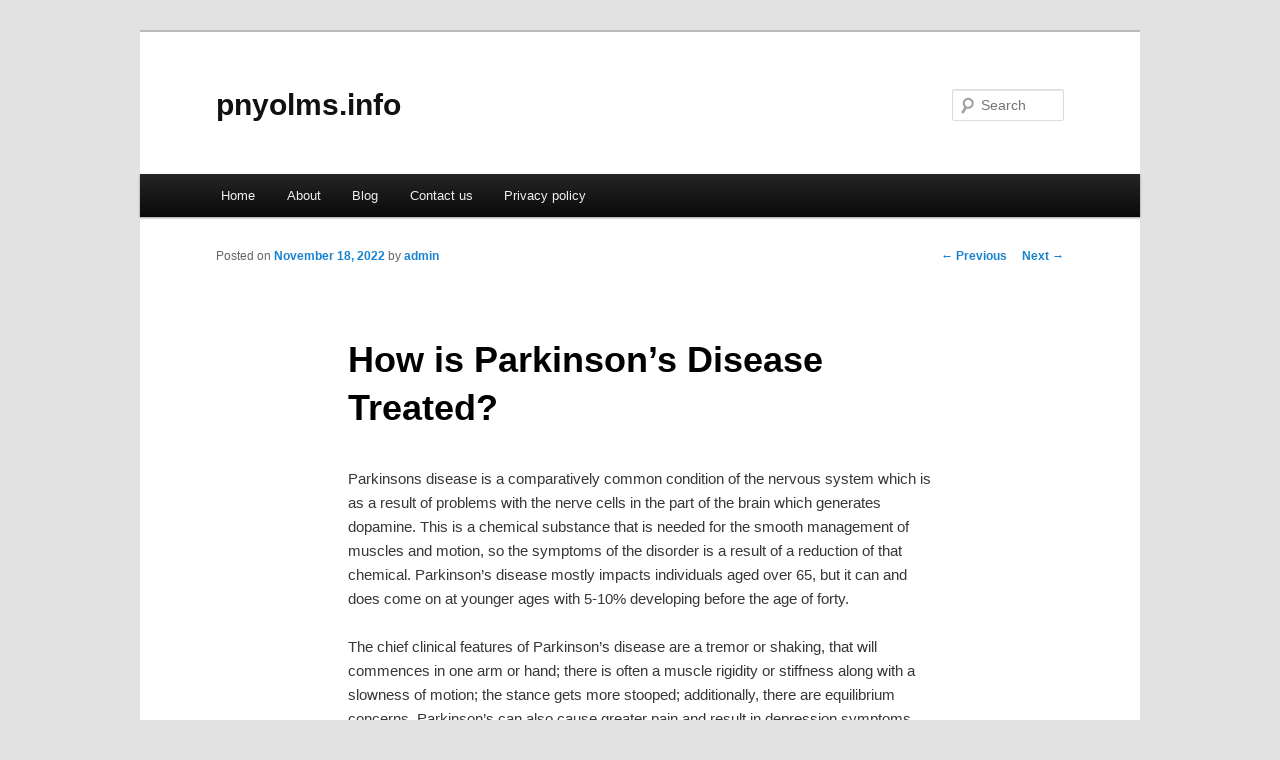

--- FILE ---
content_type: text/html; charset=UTF-8
request_url: http://pnyolms.info/how-is-parkinsons-disease-treated/
body_size: 4229
content:
<!DOCTYPE html>
<!--[if IE 6]>
<html id="ie6" dir="ltr" lang="en-US">
<![endif]-->
<!--[if IE 7]>
<html id="ie7" dir="ltr" lang="en-US">
<![endif]-->
<!--[if IE 8]>
<html id="ie8" dir="ltr" lang="en-US">
<![endif]-->
<!--[if !(IE 6) & !(IE 7) & !(IE 8)]><!-->
<html dir="ltr" lang="en-US">
<!--<![endif]-->
<head>
<meta charset="UTF-8" />
<meta name="viewport" content="width=device-width" />
<title>How is Parkinson&#8217;s Disease Treated? | pnyolms.info</title>
<link rel="profile" href="http://gmpg.org/xfn/11" />
<link rel="stylesheet" type="text/css" media="all" href="http://pnyolms.info/wp-content/themes/DMC/style.css" />
<link rel="pingback" href="http://pnyolms.info/xmlrpc.php" />
<!--[if lt IE 9]>
<script src="http://pnyolms.info/wp-content/themes/DMC/js/html5.js" type="text/javascript"></script>
<![endif]-->
<link rel="alternate" type="application/rss+xml" title="pnyolms.info &raquo; Feed" href="http://pnyolms.info/feed/" />
<link rel="alternate" type="application/rss+xml" title="pnyolms.info &raquo; Comments Feed" href="http://pnyolms.info/comments/feed/" />
<link rel="EditURI" type="application/rsd+xml" title="RSD" href="http://pnyolms.info/xmlrpc.php?rsd" />
<link rel="wlwmanifest" type="application/wlwmanifest+xml" href="http://pnyolms.info/wp-includes/wlwmanifest.xml" /> 
<link rel='index' title='pnyolms.info' href='http://pnyolms.info/' />
<link rel='start' title='What We Have Here Is A Failure To Communicate' href='http://pnyolms.info/what-we-have-here-is-a-failure-to-communicate/' />
<link rel='prev' title='Understanding the Impacts of Gout' href='http://pnyolms.info/understanding-the-impacts-of-gout/' />
<link rel='next' title='There is an excessive amount of traffic coming from your Region.' href='http://pnyolms.info/there-is-an-excessive-amount-of-traffic-coming-from-your-region/' />
<meta name="generator" content="WordPress 3.1.3" />
<link rel='canonical' href='http://pnyolms.info/how-is-parkinsons-disease-treated/' />
<link rel='shortlink' href='http://pnyolms.info/?p=32' />
</head>

<body class="single single-post postid-32 single-format-standard singular two-column right-sidebar">
<div id="page" class="hfeed">
	<header id="branding" role="banner">
			<hgroup>
				<h1 id="site-title"><span><a href="http://pnyolms.info/" rel="home">pnyolms.info</a></span></h1>
				<h2 id="site-description"></h2>
			</hgroup>


								<form method="get" id="searchform" action="http://pnyolms.info/">
		<label for="s" class="assistive-text">Search</label>
		<input type="text" class="field" name="s" id="s" placeholder="Search" />
		<input type="submit" class="submit" name="submit" id="searchsubmit" value="Search" />
	</form>
			
			<nav id="access" role="navigation">
				<h3 class="assistive-text">Main menu</h3>
								<div class="skip-link"><a class="assistive-text" href="#content">Skip to primary content</a></div>
												<div class="menu"><ul><li ><a href="http://pnyolms.info/" title="Home">Home</a></li><li class="page_item page-item-15"><a href="http://pnyolms.info/about/" title="About">About</a></li><li class="page_item page-item-19"><a href="http://pnyolms.info/blog/" title="Blog">Blog</a></li><li class="page_item page-item-17"><a href="http://pnyolms.info/contact-us/" title="Contact us">Contact us</a></li><li class="page_item page-item-21"><a href="http://pnyolms.info/privacy-policy/" title="Privacy policy">Privacy policy</a></li></ul></div>
			</nav><!-- #access -->
	</header><!-- #branding -->


	<div id="main">

		<div id="primary">
			<div id="content" role="main">

				
					<nav id="nav-single">
						<h3 class="assistive-text">Post navigation</h3>
						<span class="nav-previous"><a href="http://pnyolms.info/understanding-the-impacts-of-gout/" rel="prev"><span class="meta-nav">&larr;</span> Previous</a></span>
						<span class="nav-next"><a href="http://pnyolms.info/there-is-an-excessive-amount-of-traffic-coming-from-your-region/" rel="next">Next <span class="meta-nav">&rarr;</span></a></span>
					</nav><!-- #nav-single -->

					
<article id="post-32" class="post-32 post type-post status-publish format-standard hentry category-uncategorized tag-acne tag-anti-aging tag-beauty tag-cosmetic-surgery tag-diabetes tag-drug-abuse tag-health-and-fitness tag-massage tag-meditation tag-nutrition tag-personal-training tag-popular-diets tag-skin-care tag-spa-and-wellness tag-speech-pathology tag-weight-loss tag-yoga">
	<header class="entry-header">
		<h1 class="entry-title">How is Parkinson&#8217;s Disease Treated?</h1>

				<div class="entry-meta">
			<span class="sep">Posted on </span><a href="http://pnyolms.info/how-is-parkinsons-disease-treated/" title="9:55 am" rel="bookmark"><time class="entry-date" datetime="2022-11-18T09:55:19+00:00">November 18, 2022</time></a><span class="by-author"> <span class="sep"> by </span> <span class="author vcard"><a class="url fn n" href="http://pnyolms.info/author/admin/" title="View all posts by admin" rel="author">admin</a></span></span>		</div><!-- .entry-meta -->
			</header><!-- .entry-header -->

	<div class="entry-content">
		<p>Parkinsons disease is a comparatively common condition of the nervous system which is as a result of problems with the nerve cells in the part of the brain which generates dopamine. This is a chemical substance that is needed for the smooth management of muscles and motion, so the symptoms of the disorder is a result of a reduction of that chemical. Parkinson’s disease mostly impacts individuals aged over 65, but it can and does come on at younger ages with 5-10% developing before the age of forty.</p>
<p>The chief clinical features of Parkinson’s disease are a tremor or shaking, that will commences in one arm or hand; there is often a muscle rigidity or stiffness along with a slowness of motion; the stance gets more stooped; additionally, there are equilibrium concerns. Parkinson’s can also cause greater pain and result in depression symptoms and create problems with memory and sleep. There isn&#8217;t any specific test for the diagnosis of Parkinson’s. The identification is usually made primarily based on the history of the symptoms, a physical along with neural evaluation. Other reasons for the signs and symptoms also need to be eliminated. There are imaging assessments, such as a CAT scan or MRI, that can be used to eliminate other issues. From time to time a dopamine transporter diagnostic might also be utilized.</p>
<p>The actual cause of Parkinson’s isn&#8217;t known. It does appear to have both genetic and environmental elements with it plus some specialists think that a virus may induce Parkinson’s as well. Decreased amounts of dopamine and also norepinephrine, a substance which in turn is responsible for the dopamine, have already been found in those with Parkinson’s, but it is not yet determined what is causing this. Unusual proteins which are named Lewy bodies have been located in the brains of those who have Parkinson’s; nevertheless, experts don’t know what role they may play in the development of Parkinson’s. While the specific cause just isn&#8217;t known, studies have identified risk factors that establish groups of people who are more prone to develop the condition. Men are more than one and a half times more prone to get Parkinson’s as compared to women. Caucasians are much more prone to get the condition as compared to African Americans or Asians. Those who have close members of the family who have Parkinson’s disease are more likely to develop it, implying the inherited contribution. A number of toxins could raise the potential for the problem, implying a role of the environment. People who experience difficulties with brain injuries can be more likely to go on and have Parkinson’s disease.</p>
<p>There is no identified remedy for Parkinson’s disease. That will not imply that the signs and symptoms can&#8217;t be handled. The main method is to use medicines to raise or replacement for the dopamine. Balanced and healthy diet together with frequent exercise is crucial. There may be changes made to the surroundings at home and work to keep the individual involved as well as active. There are also some options sometimes for brain surgical treatment which can be used to relieve some of the motor symptoms. A diverse team of different health professionals are often involved.</p>
<div class="mads-block"></div>			</div><!-- .entry-content -->

	<footer class="entry-meta">
		This entry was posted in <a href="http://pnyolms.info/category/uncategorized/" title="View all posts in Uncategorized" rel="category tag">Uncategorized</a> and tagged <a href="http://pnyolms.info/tag/acne/" rel="tag">Acne</a>, <a href="http://pnyolms.info/tag/anti-aging/" rel="tag">Anti Aging</a>, <a href="http://pnyolms.info/tag/beauty/" rel="tag">Beauty</a>, <a href="http://pnyolms.info/tag/cosmetic-surgery/" rel="tag">Cosmetic Surgery</a>, <a href="http://pnyolms.info/tag/diabetes/" rel="tag">Diabetes</a>, <a href="http://pnyolms.info/tag/drug-abuse/" rel="tag">Drug Abuse</a>, <a href="http://pnyolms.info/tag/health-and-fitness/" rel="tag">Health and Fitness</a>, <a href="http://pnyolms.info/tag/massage/" rel="tag">Massage</a>, <a href="http://pnyolms.info/tag/meditation/" rel="tag">Meditation</a>, <a href="http://pnyolms.info/tag/nutrition/" rel="tag">Nutrition</a>, <a href="http://pnyolms.info/tag/personal-training/" rel="tag">Personal Training</a>, <a href="http://pnyolms.info/tag/popular-diets/" rel="tag">Popular Diets</a>, <a href="http://pnyolms.info/tag/skin-care/" rel="tag">Skin Care</a>, <a href="http://pnyolms.info/tag/spa-and-wellness/" rel="tag">Spa and Wellness</a>, <a href="http://pnyolms.info/tag/speech-pathology/" rel="tag">Speech Pathology</a>, <a href="http://pnyolms.info/tag/weight-loss/" rel="tag">Weight Loss</a>, <a href="http://pnyolms.info/tag/yoga/" rel="tag">Yoga</a> by <a href="http://pnyolms.info/author/admin/">admin</a>. Bookmark the <a href="http://pnyolms.info/how-is-parkinsons-disease-treated/" title="Permalink to How is Parkinson&#8217;s Disease Treated?" rel="bookmark">permalink</a>.		
			</footer><!-- .entry-meta -->
</article><!-- #post-32 -->

						<div id="comments">
	
	
	
									
</div><!-- #comments -->

				
			</div><!-- #content -->
		</div><!-- #primary -->

<!-- wmm d -->
	</div><!-- #main -->

	<footer id="colophon" role="contentinfo">

			

			<div id="site-generator">
								<center/>
<!-- begin footer -->

<div id="footer">Copyright &copy; 2026 <a href="http://pnyolms.info" title="pnyolms.info">pnyolms.info</a> - All rights reserved

  <div id="credit"></div>
</div>
</div>
<script defer src="https://static.cloudflareinsights.com/beacon.min.js/vcd15cbe7772f49c399c6a5babf22c1241717689176015" integrity="sha512-ZpsOmlRQV6y907TI0dKBHq9Md29nnaEIPlkf84rnaERnq6zvWvPUqr2ft8M1aS28oN72PdrCzSjY4U6VaAw1EQ==" data-cf-beacon='{"version":"2024.11.0","token":"fde5b3bd7de74ef4993802743bae4bed","r":1,"server_timing":{"name":{"cfCacheStatus":true,"cfEdge":true,"cfExtPri":true,"cfL4":true,"cfOrigin":true,"cfSpeedBrain":true},"location_startswith":null}}' crossorigin="anonymous"></script>
</body></html>
			</div>
	</footer><!-- #colophon -->
</div><!-- #page -->


</body>
</html>